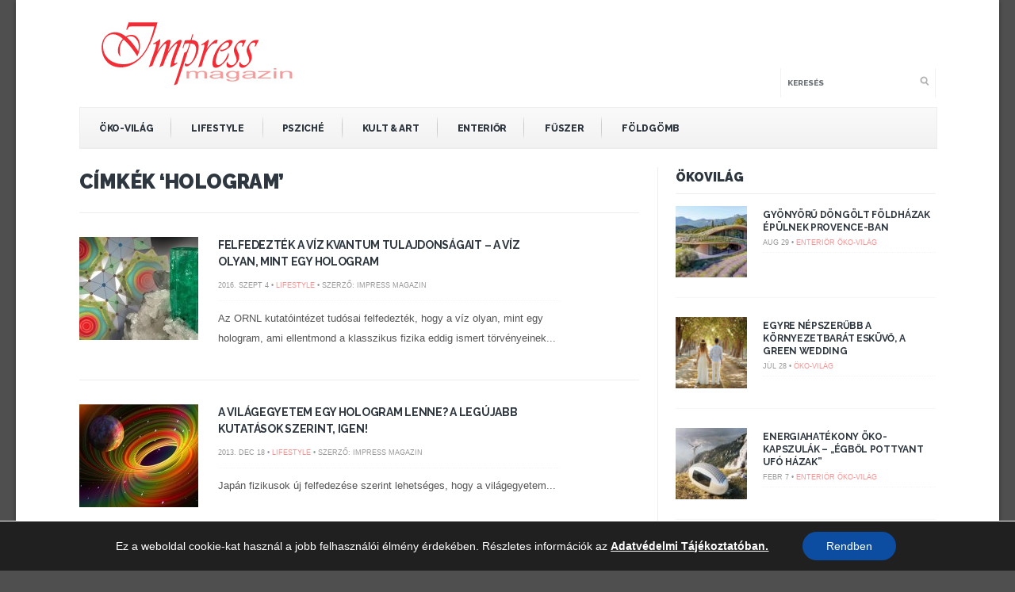

--- FILE ---
content_type: text/html; charset=UTF-8
request_url: https://impressmagazin.hu/cimke/hologram/
body_size: 14098
content:
<!DOCTYPE html>
<!--[if IE 6]>
<html id="ie6" lang="hu">
<![endif]-->
<!--[if IE 7]>
<html id="ie7" lang="hu">
<![endif]-->
<!--[if IE 8]>
<html id="ie8" lang="hu">
<![endif]-->
<!--[if !(IE 6) | !(IE 7) | !(IE 8)  ]><!-->
<html lang="hu">
<!--<![endif]-->
<head>
<meta charset="utf-8" />
<title>hologram Archívum - Impress Magazin</title>

<!-- Set the viewport width to device width for mobile -->


<meta name="viewport" content="width=device-width, initial-scale=1, maximum-scale=1" />



<link href='//fonts.googleapis.com/css?family=Abril+Fatface|Source+Sans+Pro:400,900,700|Roboto:900|BenchNine:700|Karla:700|Armata|Raleway:200:300:400:600,700,800,900|Stint+Ultra+Condensed|Merriweather|Arbutus+Slab|Open+Sans+Condensed:700|Archivo+Black|Carrois+Gothic|Patua+One|Questrial|Marvel:400,700|Gudea:400,700,400italic|Bitter:400,700,400italic|Passion+One:400,700|Jockey+One|Quicksand:400,300,700|Terminal+Dosis:400,800,300,600|Sansita+One|Changa+One|Paytone+One|Dorsa|Rochester|Bigshot+One|Open+Sans:300:400:600:700:800|Merienda+One|Six+Caps|Bevan|Oswald:700|Vidaloka|Droid+Sans|Josefin+Sans|Dancing+Script:400,700|Abel|Rokkitt|Droid+Serif' rel='stylesheet' type='text/css'/>
<meta name='robots' content='index, follow, max-image-preview:large, max-snippet:-1, max-video-preview:-1' />

	<!-- This site is optimized with the Yoast SEO plugin v19.13 - https://yoast.com/wordpress/plugins/seo/ -->
	<link rel="canonical" href="https://impressmagazin.hu/cimke/hologram/" />
	<meta property="og:locale" content="hu_HU" />
	<meta property="og:type" content="article" />
	<meta property="og:title" content="hologram Archívum - Impress Magazin" />
	<meta property="og:url" content="https://impressmagazin.hu/cimke/hologram/" />
	<meta property="og:site_name" content="Impress Magazin" />
	<script type="application/ld+json" class="yoast-schema-graph">{"@context":"https://schema.org","@graph":[{"@type":"CollectionPage","@id":"https://impressmagazin.hu/cimke/hologram/","url":"https://impressmagazin.hu/cimke/hologram/","name":"hologram Archívum - Impress Magazin","isPartOf":{"@id":"https://impressmagazin.hu/#website"},"primaryImageOfPage":{"@id":"https://impressmagazin.hu/cimke/hologram/#primaryimage"},"image":{"@id":"https://impressmagazin.hu/cimke/hologram/#primaryimage"},"thumbnailUrl":"https://impressmagazin.hu/wp-content/uploads/2016/08/0012water.jpg","breadcrumb":{"@id":"https://impressmagazin.hu/cimke/hologram/#breadcrumb"},"inLanguage":"hu"},{"@type":"ImageObject","inLanguage":"hu","@id":"https://impressmagazin.hu/cimke/hologram/#primaryimage","url":"https://impressmagazin.hu/wp-content/uploads/2016/08/0012water.jpg","contentUrl":"https://impressmagazin.hu/wp-content/uploads/2016/08/0012water.jpg","width":600,"height":500},{"@type":"BreadcrumbList","@id":"https://impressmagazin.hu/cimke/hologram/#breadcrumb","itemListElement":[{"@type":"ListItem","position":1,"name":"Kezdőlap","item":"https://impressmagazin.hu/"},{"@type":"ListItem","position":2,"name":"hologram"}]},{"@type":"WebSite","@id":"https://impressmagazin.hu/#website","url":"https://impressmagazin.hu/","name":"Impress Magazin","description":"","potentialAction":[{"@type":"SearchAction","target":{"@type":"EntryPoint","urlTemplate":"https://impressmagazin.hu/?s={search_term_string}"},"query-input":"required name=search_term_string"}],"inLanguage":"hu"}]}</script>
	<!-- / Yoast SEO plugin. -->


<link rel='dns-prefetch' href='//s.w.org' />
<link rel="alternate" type="application/rss+xml" title="Impress Magazin &raquo; hírcsatorna" href="https://impressmagazin.hu/feed/" />
<link rel="alternate" type="application/rss+xml" title="Impress Magazin &raquo; hozzászólás hírcsatorna" href="https://impressmagazin.hu/comments/feed/" />
<link rel="alternate" type="application/rss+xml" title="Impress Magazin &raquo; hologram címke hírcsatorna" href="https://impressmagazin.hu/cimke/hologram/feed/" />
<script type="text/javascript">
window._wpemojiSettings = {"baseUrl":"https:\/\/s.w.org\/images\/core\/emoji\/13.1.0\/72x72\/","ext":".png","svgUrl":"https:\/\/s.w.org\/images\/core\/emoji\/13.1.0\/svg\/","svgExt":".svg","source":{"concatemoji":"https:\/\/impressmagazin.hu\/wp-includes\/js\/wp-emoji-release.min.js?ver=5.9.12"}};
/*! This file is auto-generated */
!function(e,a,t){var n,r,o,i=a.createElement("canvas"),p=i.getContext&&i.getContext("2d");function s(e,t){var a=String.fromCharCode;p.clearRect(0,0,i.width,i.height),p.fillText(a.apply(this,e),0,0);e=i.toDataURL();return p.clearRect(0,0,i.width,i.height),p.fillText(a.apply(this,t),0,0),e===i.toDataURL()}function c(e){var t=a.createElement("script");t.src=e,t.defer=t.type="text/javascript",a.getElementsByTagName("head")[0].appendChild(t)}for(o=Array("flag","emoji"),t.supports={everything:!0,everythingExceptFlag:!0},r=0;r<o.length;r++)t.supports[o[r]]=function(e){if(!p||!p.fillText)return!1;switch(p.textBaseline="top",p.font="600 32px Arial",e){case"flag":return s([127987,65039,8205,9895,65039],[127987,65039,8203,9895,65039])?!1:!s([55356,56826,55356,56819],[55356,56826,8203,55356,56819])&&!s([55356,57332,56128,56423,56128,56418,56128,56421,56128,56430,56128,56423,56128,56447],[55356,57332,8203,56128,56423,8203,56128,56418,8203,56128,56421,8203,56128,56430,8203,56128,56423,8203,56128,56447]);case"emoji":return!s([10084,65039,8205,55357,56613],[10084,65039,8203,55357,56613])}return!1}(o[r]),t.supports.everything=t.supports.everything&&t.supports[o[r]],"flag"!==o[r]&&(t.supports.everythingExceptFlag=t.supports.everythingExceptFlag&&t.supports[o[r]]);t.supports.everythingExceptFlag=t.supports.everythingExceptFlag&&!t.supports.flag,t.DOMReady=!1,t.readyCallback=function(){t.DOMReady=!0},t.supports.everything||(n=function(){t.readyCallback()},a.addEventListener?(a.addEventListener("DOMContentLoaded",n,!1),e.addEventListener("load",n,!1)):(e.attachEvent("onload",n),a.attachEvent("onreadystatechange",function(){"complete"===a.readyState&&t.readyCallback()})),(n=t.source||{}).concatemoji?c(n.concatemoji):n.wpemoji&&n.twemoji&&(c(n.twemoji),c(n.wpemoji)))}(window,document,window._wpemojiSettings);
</script>
<style type="text/css">
img.wp-smiley,
img.emoji {
	display: inline !important;
	border: none !important;
	box-shadow: none !important;
	height: 1em !important;
	width: 1em !important;
	margin: 0 0.07em !important;
	vertical-align: -0.1em !important;
	background: none !important;
	padding: 0 !important;
}
</style>
	<link rel='stylesheet' id='style-css'  href='https://impressmagazin.hu/wp-content/themes/bolid/style.css?ver=5.9.12' type='text/css' media='all' />
<link rel='stylesheet' id='prettyPhoto-css'  href='https://impressmagazin.hu/wp-content/themes/bolid/styles/prettyPhoto.css?ver=5.9.12' type='text/css' media='all' />
<link rel='stylesheet' id='font-awesome.min-css'  href='https://impressmagazin.hu/wp-content/themes/bolid/styles/font-awesome.min.css?ver=5.9.12' type='text/css' media='all' />
<link rel='stylesheet' id='font-awesome-ie7-css'  href='https://impressmagazin.hu/wp-content/themes/bolid/styles/font-awesome-ie7.css?ver=5.9.12' type='text/css' media='all' />
<link rel='stylesheet' id='mobile.start-css'  href='https://impressmagazin.hu/wp-content/themes/bolid/styles/mobile.start.css?ver=5.9.12' type='text/css' media='all' />
<link rel='stylesheet' id='mobile-css'  href='https://impressmagazin.hu/wp-content/themes/bolid/styles/mobile.css?ver=5.9.12' type='text/css' media='all' />
<link rel='stylesheet' id='wp-block-library-css'  href='https://impressmagazin.hu/wp-includes/css/dist/block-library/style.min.css?ver=5.9.12' type='text/css' media='all' />
<style id='global-styles-inline-css' type='text/css'>
body{--wp--preset--color--black: #000000;--wp--preset--color--cyan-bluish-gray: #abb8c3;--wp--preset--color--white: #ffffff;--wp--preset--color--pale-pink: #f78da7;--wp--preset--color--vivid-red: #cf2e2e;--wp--preset--color--luminous-vivid-orange: #ff6900;--wp--preset--color--luminous-vivid-amber: #fcb900;--wp--preset--color--light-green-cyan: #7bdcb5;--wp--preset--color--vivid-green-cyan: #00d084;--wp--preset--color--pale-cyan-blue: #8ed1fc;--wp--preset--color--vivid-cyan-blue: #0693e3;--wp--preset--color--vivid-purple: #9b51e0;--wp--preset--gradient--vivid-cyan-blue-to-vivid-purple: linear-gradient(135deg,rgba(6,147,227,1) 0%,rgb(155,81,224) 100%);--wp--preset--gradient--light-green-cyan-to-vivid-green-cyan: linear-gradient(135deg,rgb(122,220,180) 0%,rgb(0,208,130) 100%);--wp--preset--gradient--luminous-vivid-amber-to-luminous-vivid-orange: linear-gradient(135deg,rgba(252,185,0,1) 0%,rgba(255,105,0,1) 100%);--wp--preset--gradient--luminous-vivid-orange-to-vivid-red: linear-gradient(135deg,rgba(255,105,0,1) 0%,rgb(207,46,46) 100%);--wp--preset--gradient--very-light-gray-to-cyan-bluish-gray: linear-gradient(135deg,rgb(238,238,238) 0%,rgb(169,184,195) 100%);--wp--preset--gradient--cool-to-warm-spectrum: linear-gradient(135deg,rgb(74,234,220) 0%,rgb(151,120,209) 20%,rgb(207,42,186) 40%,rgb(238,44,130) 60%,rgb(251,105,98) 80%,rgb(254,248,76) 100%);--wp--preset--gradient--blush-light-purple: linear-gradient(135deg,rgb(255,206,236) 0%,rgb(152,150,240) 100%);--wp--preset--gradient--blush-bordeaux: linear-gradient(135deg,rgb(254,205,165) 0%,rgb(254,45,45) 50%,rgb(107,0,62) 100%);--wp--preset--gradient--luminous-dusk: linear-gradient(135deg,rgb(255,203,112) 0%,rgb(199,81,192) 50%,rgb(65,88,208) 100%);--wp--preset--gradient--pale-ocean: linear-gradient(135deg,rgb(255,245,203) 0%,rgb(182,227,212) 50%,rgb(51,167,181) 100%);--wp--preset--gradient--electric-grass: linear-gradient(135deg,rgb(202,248,128) 0%,rgb(113,206,126) 100%);--wp--preset--gradient--midnight: linear-gradient(135deg,rgb(2,3,129) 0%,rgb(40,116,252) 100%);--wp--preset--duotone--dark-grayscale: url('#wp-duotone-dark-grayscale');--wp--preset--duotone--grayscale: url('#wp-duotone-grayscale');--wp--preset--duotone--purple-yellow: url('#wp-duotone-purple-yellow');--wp--preset--duotone--blue-red: url('#wp-duotone-blue-red');--wp--preset--duotone--midnight: url('#wp-duotone-midnight');--wp--preset--duotone--magenta-yellow: url('#wp-duotone-magenta-yellow');--wp--preset--duotone--purple-green: url('#wp-duotone-purple-green');--wp--preset--duotone--blue-orange: url('#wp-duotone-blue-orange');--wp--preset--font-size--small: 13px;--wp--preset--font-size--medium: 20px;--wp--preset--font-size--large: 36px;--wp--preset--font-size--x-large: 42px;}.has-black-color{color: var(--wp--preset--color--black) !important;}.has-cyan-bluish-gray-color{color: var(--wp--preset--color--cyan-bluish-gray) !important;}.has-white-color{color: var(--wp--preset--color--white) !important;}.has-pale-pink-color{color: var(--wp--preset--color--pale-pink) !important;}.has-vivid-red-color{color: var(--wp--preset--color--vivid-red) !important;}.has-luminous-vivid-orange-color{color: var(--wp--preset--color--luminous-vivid-orange) !important;}.has-luminous-vivid-amber-color{color: var(--wp--preset--color--luminous-vivid-amber) !important;}.has-light-green-cyan-color{color: var(--wp--preset--color--light-green-cyan) !important;}.has-vivid-green-cyan-color{color: var(--wp--preset--color--vivid-green-cyan) !important;}.has-pale-cyan-blue-color{color: var(--wp--preset--color--pale-cyan-blue) !important;}.has-vivid-cyan-blue-color{color: var(--wp--preset--color--vivid-cyan-blue) !important;}.has-vivid-purple-color{color: var(--wp--preset--color--vivid-purple) !important;}.has-black-background-color{background-color: var(--wp--preset--color--black) !important;}.has-cyan-bluish-gray-background-color{background-color: var(--wp--preset--color--cyan-bluish-gray) !important;}.has-white-background-color{background-color: var(--wp--preset--color--white) !important;}.has-pale-pink-background-color{background-color: var(--wp--preset--color--pale-pink) !important;}.has-vivid-red-background-color{background-color: var(--wp--preset--color--vivid-red) !important;}.has-luminous-vivid-orange-background-color{background-color: var(--wp--preset--color--luminous-vivid-orange) !important;}.has-luminous-vivid-amber-background-color{background-color: var(--wp--preset--color--luminous-vivid-amber) !important;}.has-light-green-cyan-background-color{background-color: var(--wp--preset--color--light-green-cyan) !important;}.has-vivid-green-cyan-background-color{background-color: var(--wp--preset--color--vivid-green-cyan) !important;}.has-pale-cyan-blue-background-color{background-color: var(--wp--preset--color--pale-cyan-blue) !important;}.has-vivid-cyan-blue-background-color{background-color: var(--wp--preset--color--vivid-cyan-blue) !important;}.has-vivid-purple-background-color{background-color: var(--wp--preset--color--vivid-purple) !important;}.has-black-border-color{border-color: var(--wp--preset--color--black) !important;}.has-cyan-bluish-gray-border-color{border-color: var(--wp--preset--color--cyan-bluish-gray) !important;}.has-white-border-color{border-color: var(--wp--preset--color--white) !important;}.has-pale-pink-border-color{border-color: var(--wp--preset--color--pale-pink) !important;}.has-vivid-red-border-color{border-color: var(--wp--preset--color--vivid-red) !important;}.has-luminous-vivid-orange-border-color{border-color: var(--wp--preset--color--luminous-vivid-orange) !important;}.has-luminous-vivid-amber-border-color{border-color: var(--wp--preset--color--luminous-vivid-amber) !important;}.has-light-green-cyan-border-color{border-color: var(--wp--preset--color--light-green-cyan) !important;}.has-vivid-green-cyan-border-color{border-color: var(--wp--preset--color--vivid-green-cyan) !important;}.has-pale-cyan-blue-border-color{border-color: var(--wp--preset--color--pale-cyan-blue) !important;}.has-vivid-cyan-blue-border-color{border-color: var(--wp--preset--color--vivid-cyan-blue) !important;}.has-vivid-purple-border-color{border-color: var(--wp--preset--color--vivid-purple) !important;}.has-vivid-cyan-blue-to-vivid-purple-gradient-background{background: var(--wp--preset--gradient--vivid-cyan-blue-to-vivid-purple) !important;}.has-light-green-cyan-to-vivid-green-cyan-gradient-background{background: var(--wp--preset--gradient--light-green-cyan-to-vivid-green-cyan) !important;}.has-luminous-vivid-amber-to-luminous-vivid-orange-gradient-background{background: var(--wp--preset--gradient--luminous-vivid-amber-to-luminous-vivid-orange) !important;}.has-luminous-vivid-orange-to-vivid-red-gradient-background{background: var(--wp--preset--gradient--luminous-vivid-orange-to-vivid-red) !important;}.has-very-light-gray-to-cyan-bluish-gray-gradient-background{background: var(--wp--preset--gradient--very-light-gray-to-cyan-bluish-gray) !important;}.has-cool-to-warm-spectrum-gradient-background{background: var(--wp--preset--gradient--cool-to-warm-spectrum) !important;}.has-blush-light-purple-gradient-background{background: var(--wp--preset--gradient--blush-light-purple) !important;}.has-blush-bordeaux-gradient-background{background: var(--wp--preset--gradient--blush-bordeaux) !important;}.has-luminous-dusk-gradient-background{background: var(--wp--preset--gradient--luminous-dusk) !important;}.has-pale-ocean-gradient-background{background: var(--wp--preset--gradient--pale-ocean) !important;}.has-electric-grass-gradient-background{background: var(--wp--preset--gradient--electric-grass) !important;}.has-midnight-gradient-background{background: var(--wp--preset--gradient--midnight) !important;}.has-small-font-size{font-size: var(--wp--preset--font-size--small) !important;}.has-medium-font-size{font-size: var(--wp--preset--font-size--medium) !important;}.has-large-font-size{font-size: var(--wp--preset--font-size--large) !important;}.has-x-large-font-size{font-size: var(--wp--preset--font-size--x-large) !important;}
</style>
<link rel='stylesheet' id='moove_gdpr_frontend-css'  href='https://impressmagazin.hu/wp-content/plugins/gdpr-cookie-compliance/dist/styles/gdpr-main-nf.css?ver=5.0.9' type='text/css' media='all' />
<style id='moove_gdpr_frontend-inline-css' type='text/css'>
				#moove_gdpr_cookie_modal .moove-gdpr-modal-content .moove-gdpr-tab-main h3.tab-title, 
				#moove_gdpr_cookie_modal .moove-gdpr-modal-content .moove-gdpr-tab-main span.tab-title,
				#moove_gdpr_cookie_modal .moove-gdpr-modal-content .moove-gdpr-modal-left-content #moove-gdpr-menu li a, 
				#moove_gdpr_cookie_modal .moove-gdpr-modal-content .moove-gdpr-modal-left-content #moove-gdpr-menu li button,
				#moove_gdpr_cookie_modal .moove-gdpr-modal-content .moove-gdpr-modal-left-content .moove-gdpr-branding-cnt a,
				#moove_gdpr_cookie_modal .moove-gdpr-modal-content .moove-gdpr-modal-footer-content .moove-gdpr-button-holder a.mgbutton, 
				#moove_gdpr_cookie_modal .moove-gdpr-modal-content .moove-gdpr-modal-footer-content .moove-gdpr-button-holder button.mgbutton,
				#moove_gdpr_cookie_modal .cookie-switch .cookie-slider:after, 
				#moove_gdpr_cookie_modal .cookie-switch .slider:after, 
				#moove_gdpr_cookie_modal .switch .cookie-slider:after, 
				#moove_gdpr_cookie_modal .switch .slider:after,
				#moove_gdpr_cookie_info_bar .moove-gdpr-info-bar-container .moove-gdpr-info-bar-content p, 
				#moove_gdpr_cookie_info_bar .moove-gdpr-info-bar-container .moove-gdpr-info-bar-content p a,
				#moove_gdpr_cookie_info_bar .moove-gdpr-info-bar-container .moove-gdpr-info-bar-content a.mgbutton, 
				#moove_gdpr_cookie_info_bar .moove-gdpr-info-bar-container .moove-gdpr-info-bar-content button.mgbutton,
				#moove_gdpr_cookie_modal .moove-gdpr-modal-content .moove-gdpr-tab-main .moove-gdpr-tab-main-content h1, 
				#moove_gdpr_cookie_modal .moove-gdpr-modal-content .moove-gdpr-tab-main .moove-gdpr-tab-main-content h2, 
				#moove_gdpr_cookie_modal .moove-gdpr-modal-content .moove-gdpr-tab-main .moove-gdpr-tab-main-content h3, 
				#moove_gdpr_cookie_modal .moove-gdpr-modal-content .moove-gdpr-tab-main .moove-gdpr-tab-main-content h4, 
				#moove_gdpr_cookie_modal .moove-gdpr-modal-content .moove-gdpr-tab-main .moove-gdpr-tab-main-content h5, 
				#moove_gdpr_cookie_modal .moove-gdpr-modal-content .moove-gdpr-tab-main .moove-gdpr-tab-main-content h6,
				#moove_gdpr_cookie_modal .moove-gdpr-modal-content.moove_gdpr_modal_theme_v2 .moove-gdpr-modal-title .tab-title,
				#moove_gdpr_cookie_modal .moove-gdpr-modal-content.moove_gdpr_modal_theme_v2 .moove-gdpr-tab-main h3.tab-title, 
				#moove_gdpr_cookie_modal .moove-gdpr-modal-content.moove_gdpr_modal_theme_v2 .moove-gdpr-tab-main span.tab-title,
				#moove_gdpr_cookie_modal .moove-gdpr-modal-content.moove_gdpr_modal_theme_v2 .moove-gdpr-branding-cnt a {
					font-weight: inherit				}
			#moove_gdpr_cookie_modal,#moove_gdpr_cookie_info_bar,.gdpr_cookie_settings_shortcode_content{font-family:inherit}#moove_gdpr_save_popup_settings_button{background-color:#373737;color:#fff}#moove_gdpr_save_popup_settings_button:hover{background-color:#000}#moove_gdpr_cookie_info_bar .moove-gdpr-info-bar-container .moove-gdpr-info-bar-content a.mgbutton,#moove_gdpr_cookie_info_bar .moove-gdpr-info-bar-container .moove-gdpr-info-bar-content button.mgbutton{background-color:#0c4da2}#moove_gdpr_cookie_modal .moove-gdpr-modal-content .moove-gdpr-modal-footer-content .moove-gdpr-button-holder a.mgbutton,#moove_gdpr_cookie_modal .moove-gdpr-modal-content .moove-gdpr-modal-footer-content .moove-gdpr-button-holder button.mgbutton,.gdpr_cookie_settings_shortcode_content .gdpr-shr-button.button-green{background-color:#0c4da2;border-color:#0c4da2}#moove_gdpr_cookie_modal .moove-gdpr-modal-content .moove-gdpr-modal-footer-content .moove-gdpr-button-holder a.mgbutton:hover,#moove_gdpr_cookie_modal .moove-gdpr-modal-content .moove-gdpr-modal-footer-content .moove-gdpr-button-holder button.mgbutton:hover,.gdpr_cookie_settings_shortcode_content .gdpr-shr-button.button-green:hover{background-color:#fff;color:#0c4da2}#moove_gdpr_cookie_modal .moove-gdpr-modal-content .moove-gdpr-modal-close i,#moove_gdpr_cookie_modal .moove-gdpr-modal-content .moove-gdpr-modal-close span.gdpr-icon{background-color:#0c4da2;border:1px solid #0c4da2}#moove_gdpr_cookie_info_bar span.moove-gdpr-infobar-allow-all.focus-g,#moove_gdpr_cookie_info_bar span.moove-gdpr-infobar-allow-all:focus,#moove_gdpr_cookie_info_bar button.moove-gdpr-infobar-allow-all.focus-g,#moove_gdpr_cookie_info_bar button.moove-gdpr-infobar-allow-all:focus,#moove_gdpr_cookie_info_bar span.moove-gdpr-infobar-reject-btn.focus-g,#moove_gdpr_cookie_info_bar span.moove-gdpr-infobar-reject-btn:focus,#moove_gdpr_cookie_info_bar button.moove-gdpr-infobar-reject-btn.focus-g,#moove_gdpr_cookie_info_bar button.moove-gdpr-infobar-reject-btn:focus,#moove_gdpr_cookie_info_bar span.change-settings-button.focus-g,#moove_gdpr_cookie_info_bar span.change-settings-button:focus,#moove_gdpr_cookie_info_bar button.change-settings-button.focus-g,#moove_gdpr_cookie_info_bar button.change-settings-button:focus{-webkit-box-shadow:0 0 1px 3px #0c4da2;-moz-box-shadow:0 0 1px 3px #0c4da2;box-shadow:0 0 1px 3px #0c4da2}#moove_gdpr_cookie_modal .moove-gdpr-modal-content .moove-gdpr-modal-close i:hover,#moove_gdpr_cookie_modal .moove-gdpr-modal-content .moove-gdpr-modal-close span.gdpr-icon:hover,#moove_gdpr_cookie_info_bar span[data-href]>u.change-settings-button{color:#0c4da2}#moove_gdpr_cookie_modal .moove-gdpr-modal-content .moove-gdpr-modal-left-content #moove-gdpr-menu li.menu-item-selected a span.gdpr-icon,#moove_gdpr_cookie_modal .moove-gdpr-modal-content .moove-gdpr-modal-left-content #moove-gdpr-menu li.menu-item-selected button span.gdpr-icon{color:inherit}#moove_gdpr_cookie_modal .moove-gdpr-modal-content .moove-gdpr-modal-left-content #moove-gdpr-menu li a span.gdpr-icon,#moove_gdpr_cookie_modal .moove-gdpr-modal-content .moove-gdpr-modal-left-content #moove-gdpr-menu li button span.gdpr-icon{color:inherit}#moove_gdpr_cookie_modal .gdpr-acc-link{line-height:0;font-size:0;color:transparent;position:absolute}#moove_gdpr_cookie_modal .moove-gdpr-modal-content .moove-gdpr-modal-close:hover i,#moove_gdpr_cookie_modal .moove-gdpr-modal-content .moove-gdpr-modal-left-content #moove-gdpr-menu li a,#moove_gdpr_cookie_modal .moove-gdpr-modal-content .moove-gdpr-modal-left-content #moove-gdpr-menu li button,#moove_gdpr_cookie_modal .moove-gdpr-modal-content .moove-gdpr-modal-left-content #moove-gdpr-menu li button i,#moove_gdpr_cookie_modal .moove-gdpr-modal-content .moove-gdpr-modal-left-content #moove-gdpr-menu li a i,#moove_gdpr_cookie_modal .moove-gdpr-modal-content .moove-gdpr-tab-main .moove-gdpr-tab-main-content a:hover,#moove_gdpr_cookie_info_bar.moove-gdpr-dark-scheme .moove-gdpr-info-bar-container .moove-gdpr-info-bar-content a.mgbutton:hover,#moove_gdpr_cookie_info_bar.moove-gdpr-dark-scheme .moove-gdpr-info-bar-container .moove-gdpr-info-bar-content button.mgbutton:hover,#moove_gdpr_cookie_info_bar.moove-gdpr-dark-scheme .moove-gdpr-info-bar-container .moove-gdpr-info-bar-content a:hover,#moove_gdpr_cookie_info_bar.moove-gdpr-dark-scheme .moove-gdpr-info-bar-container .moove-gdpr-info-bar-content button:hover,#moove_gdpr_cookie_info_bar.moove-gdpr-dark-scheme .moove-gdpr-info-bar-container .moove-gdpr-info-bar-content span.change-settings-button:hover,#moove_gdpr_cookie_info_bar.moove-gdpr-dark-scheme .moove-gdpr-info-bar-container .moove-gdpr-info-bar-content button.change-settings-button:hover,#moove_gdpr_cookie_info_bar.moove-gdpr-dark-scheme .moove-gdpr-info-bar-container .moove-gdpr-info-bar-content u.change-settings-button:hover,#moove_gdpr_cookie_info_bar span[data-href]>u.change-settings-button,#moove_gdpr_cookie_info_bar.moove-gdpr-dark-scheme .moove-gdpr-info-bar-container .moove-gdpr-info-bar-content a.mgbutton.focus-g,#moove_gdpr_cookie_info_bar.moove-gdpr-dark-scheme .moove-gdpr-info-bar-container .moove-gdpr-info-bar-content button.mgbutton.focus-g,#moove_gdpr_cookie_info_bar.moove-gdpr-dark-scheme .moove-gdpr-info-bar-container .moove-gdpr-info-bar-content a.focus-g,#moove_gdpr_cookie_info_bar.moove-gdpr-dark-scheme .moove-gdpr-info-bar-container .moove-gdpr-info-bar-content button.focus-g,#moove_gdpr_cookie_info_bar.moove-gdpr-dark-scheme .moove-gdpr-info-bar-container .moove-gdpr-info-bar-content a.mgbutton:focus,#moove_gdpr_cookie_info_bar.moove-gdpr-dark-scheme .moove-gdpr-info-bar-container .moove-gdpr-info-bar-content button.mgbutton:focus,#moove_gdpr_cookie_info_bar.moove-gdpr-dark-scheme .moove-gdpr-info-bar-container .moove-gdpr-info-bar-content a:focus,#moove_gdpr_cookie_info_bar.moove-gdpr-dark-scheme .moove-gdpr-info-bar-container .moove-gdpr-info-bar-content button:focus,#moove_gdpr_cookie_info_bar.moove-gdpr-dark-scheme .moove-gdpr-info-bar-container .moove-gdpr-info-bar-content span.change-settings-button.focus-g,span.change-settings-button:focus,button.change-settings-button.focus-g,button.change-settings-button:focus,#moove_gdpr_cookie_info_bar.moove-gdpr-dark-scheme .moove-gdpr-info-bar-container .moove-gdpr-info-bar-content u.change-settings-button.focus-g,#moove_gdpr_cookie_info_bar.moove-gdpr-dark-scheme .moove-gdpr-info-bar-container .moove-gdpr-info-bar-content u.change-settings-button:focus{color:#0c4da2}#moove_gdpr_cookie_modal .moove-gdpr-branding.focus-g span,#moove_gdpr_cookie_modal .moove-gdpr-modal-content .moove-gdpr-tab-main a.focus-g,#moove_gdpr_cookie_modal .moove-gdpr-modal-content .moove-gdpr-tab-main .gdpr-cd-details-toggle.focus-g{color:#0c4da2}#moove_gdpr_cookie_modal.gdpr_lightbox-hide{display:none}
</style>
<script type='text/javascript' src='https://impressmagazin.hu/wp-includes/js/jquery/jquery.min.js?ver=3.6.0' id='jquery-core-js'></script>
<script type='text/javascript' src='https://impressmagazin.hu/wp-includes/js/jquery/jquery-migrate.min.js?ver=3.3.2' id='jquery-migrate-js'></script>
<link rel="https://api.w.org/" href="https://impressmagazin.hu/wp-json/" /><link rel="alternate" type="application/json" href="https://impressmagazin.hu/wp-json/wp/v2/tags/603" /><link rel="EditURI" type="application/rsd+xml" title="RSD" href="https://impressmagazin.hu/xmlrpc.php?rsd" />
<link rel="wlwmanifest" type="application/wlwmanifest+xml" href="https://impressmagazin.hu/wp-includes/wlwmanifest.xml" /> 
<meta name="generator" content="WordPress 5.9.12" />
<style type="text/css">
    #sec-navigation, #top-nav  {
        display: none;
    }
    img#logo{
    margin:26px 0;
    overflow:hidden;
    float:left;
    }
    .slidercol {
     min-height: 660px
    }
    .slidercol-cat{
     float:left;
     width:68.5%;
     overflow:hidden;
     padding:0;
     margin:0 1.5% 20px 0;
     min-height: 580px
    }
    .social_buttons_row {
     float: left;

    }

    .social_buttons_row .fbshare {
        float: left;
        padding-left: 10px;
    }
    .social_buttons_row .fblike  {

        padding-left: 10px;
        float: left;
    }
     .social_buttons_row .gplus  {
        padding-top: 11px;
        padding-left: 10px;
        float: left;
    }
	.social_buttons_row .pinit {
		display:block;float: left;margin-top: 10px;margin-left: -20px;
	}
	.social_buttons_row .twitter {
		display:block;float: left;margin-top: 10px;margin-left: 10px;
	}
    .social_buttons_row .social_like_cont  {
            padding-top: 6px;
            float:left;
            font-weight: bold;
    }
    .widgetcol_big {
     /* height: 400px; */
     /* overflow: hidden; */
    }

    h1.post{
        margin:5px 0 10px 0;
        padding:0;
        letter-spacing:-0.04em;
        text-transform: none;
        -moz-transition: all 0.2s ease-in;
        -webkit-transition: all 0.2s ease-in;
        -o-transition: all 0.2s ease-in;
        transition: all 0.2s ease-in;
        -ms-transition: all 0.2s ease-in;
        font: 900 28px/1.2em "Raleway",sans-serif;
    }
   .newsletter  {
	 /* border: 1px solid #e4e4e4; */
	 padding: 0px 0px;
   }
   input.newsletter-firstname,
   input.newsletter-email,
   input.newsletter-submit   {
	padding-top: 0!important;
	padding-bottom: 0!important;

   }
   input:required {
	border:0 none;
   }
   </style><!-- Vergo Shortcodes CSS -->
<link href="https://impressmagazin.hu/wp-content/themes/bolid/functions/css/shortcodes.css" rel="stylesheet" type="text/css" />

<!-- Vergo Styling -->
<style type="text/css">
.flexslider a.flex-prev,.flexslider a.flex-next,.nav>li>ul,.container {background-color:#ffffff}
ul#serinfo-nav{border-color:#ffffff !important}
.body2,.header_scroll,.headbg,.header_noslide,#footer,.services h3 i,#portfolio-list>li>span,#content>span,li.main h3
		{background-color:#4f4f4f}
#nav li a,.nav>li>a,h2.widget
		{border-color:#4f4f4f}
#serinfo,#serinfo-nav li.current,#navigation{background-color:#f9f9f9}
#sidebar p input[type=submit],span.ribbon,a#triggernav,a#triggernav-sec,a.fromhome,.imgwrap,a.mainbutton,a.itembutton,.page-numbers.current,a.comment-reply-link,#submit,#comments .navigation a,.tagssingle a,.contact-form .submit,.intro,li.main h2,.plan-bottom a,.scrollTo_top a,.gallery-item, submit{background-color:#F34747}
a.moreposts,.meta span,.meta a{color:#F34747 !important}
body{background-color:#4f4f4f}
h2.widget{border-color:#4f4f4f !important}
.body1 a, a:link, a:visited{color:#2E373F}
span>a.moreposts{color:#2E373F !important}
a:hover,.body1 a:hover,#serinfo a:hover,.nav>li.sfHover>a,.nav>li.current-menu-item>a,#serinfo-nav li.current a,#sec-nav>li.current-menu-item>a{color:#F34747  !important}
.nav>li>a:hover,.nav>li.current-menu-ancestor>a,.nav>li.current-menu-item>a,.nav>li.sfHover>a,.nav>li.current-menu-item>a{border-bottom-color:#F34747 !important}
.body2 a,a.body2 {color:#fff}

		.body2 a:hover,p.body2 a:hover{color:#F34747!important}
.archivepost li,#comments,#header,#sec-navigation,#core_bg,.seccol li,.teaser,.meta,.etabs,.tab,.widgetflexslider,.widgetcol,.widgetcol_small,#sec-nav>li>a,ul#serinfo,#serinfo-nav li.current,#hometab,#navigation,.nav>li>a,#sidebar h2,.ad300,.searchformhead input.s,.searchform input.s,.nav>li>ul,#main-nav>li,.nav li ul li a,.pagination,input, textarea,input checkbox,input radio,select, file{border-color:#ededed  !important}
body,#sec-nav,input, textarea,input checkbox,input radio,select, file,h3.sd-title {font:400 14px/2.2em Arial, sans-serif;color:#545454}
h2.ads{color:#545454}
.body2 {font:400 11px/2.2em Arial, sans-serif;color:#fff}
.body2 h2,.body2 h3,.tickerwrap>span {color:#fff !important}
.intro h1,.intro h1 a,a.itembutton,a.mainbutton,.page-numbers.current{color:}
h1 {font:900 25px/1.5em "Raleway", sans-serif;color:#2E373F}#block ul li h2 {font-family:"Raleway", sans-serif}h2 {font:900 16px/1.2em "Raleway", sans-serif;color:#3d3d3d}h2.widget>a {color:#3d3d3d}h2.post {font:900 28px/1.2em "Raleway", sans-serif;color:#3d3d3d}#sidebar h2 {color:#3d3d3d}h3,h3#reply-title,#respond h3 {font:600 20px/1.5em "Raleway", sans-serif;color:#222222 !important}h4 {font:400 14px/1.5em "Open Sans", sans-serif;color:#222222}h5 {font:400 14px/1.5em "Raleway", sans-serif;color:#222222}h6 {font:400 14px/1.5em "Raleway", sans-serif;color:#222222}
#nav li a,.nav>li>a,ul#serinfo-nav li a,#sec-nav>li>a,.searchformhead>input.s,.tickerwrap>span {font:800 12px/1.7em "Raleway", sans-serif;color:#2E373F}.tab-post small a,.taggs a {color:#545454}
</style>
<link rel="icon" href="https://impressmagazin.hu/wp-content/uploads/2019/04/cropped-impress-favicon-32x32.png" sizes="32x32" />
<link rel="icon" href="https://impressmagazin.hu/wp-content/uploads/2019/04/cropped-impress-favicon-192x192.png" sizes="192x192" />
<link rel="apple-touch-icon" href="https://impressmagazin.hu/wp-content/uploads/2019/04/cropped-impress-favicon-180x180.png" />
<meta name="msapplication-TileImage" content="https://impressmagazin.hu/wp-content/uploads/2019/04/cropped-impress-favicon-270x270.png" />
		<style type="text/css" id="wp-custom-css">
			.entry p {
	font-size: 15px;
}
 
.content_link {
	color: #3366ff!important;
}
.ribbon{
	display: none;
}

		</style>
		</head>

     
<body class="archive tag tag-hologram tag-603">


<div class="container  container_shadow upper"> 


<div id="top-nav" class="body2"> 

	
</div> 
	<header id="header">

        <nav id="sec-navigation">
        
       		<a id="triggernav-sec" href="#">MENÜ</a>
        
            	              
        </nav>

        <div style="clear: both;"></div>
        
                        
            <a class="homelink" href="https://impressmagazin.hu/">
            
                <img id="logo" src="http://impressmagazin.hu/wp-content/uploads/2013/10/implogouj.jpg" alt="Impress Magazin"/>
                    
            </a>
                
            <div style="float:right; padding-top: 8%;"><form class="searchformhead" method="get" action="https://impressmagazin.hu">
<input type="text" name="s" class="s" size="30" value="Keresés" onfocus="if (this.value = '') {this.value = '';}" onblur="if (this.value == '') {this.value = 'Keresés';}" /><input type="submit" class="searchSubmit" value="" />
</form></div>
                  
          
          	          
          
          	
              
          	<a id="triggernav" href="#">MENÜ</a>
          
            <nav id="navigation">
            
                <ul id="main-nav" class="nav custom-nav"><li id="menu-item-1753" class="menu-item menu-item-type-taxonomy menu-item-object-category menu-item-1753"><a href="https://impressmagazin.hu/tema/okovilag/">ÖKO-világ</a></li>
<li id="menu-item-490" class="menu-item menu-item-type-taxonomy menu-item-object-category menu-item-490"><a href="https://impressmagazin.hu/tema/lifestyle/">LifeStyle</a></li>
<li id="menu-item-491" class="menu-item menu-item-type-taxonomy menu-item-object-category menu-item-491"><a href="https://impressmagazin.hu/tema/pszichologia/">Psziché</a></li>
<li id="menu-item-485" class="menu-item menu-item-type-taxonomy menu-item-object-category menu-item-485"><a href="https://impressmagazin.hu/tema/kult/">Kult &amp; Art</a></li>
<li id="menu-item-488" class="menu-item menu-item-type-taxonomy menu-item-object-category menu-item-488"><a href="https://impressmagazin.hu/tema/enterior/">Enteriőr</a></li>
<li id="menu-item-487" class="menu-item menu-item-type-taxonomy menu-item-object-category menu-item-487"><a href="https://impressmagazin.hu/tema/fuszer/">Fűszer</a></li>
<li id="menu-item-492" class="menu-item menu-item-type-taxonomy menu-item-object-category menu-item-492"><a href="https://impressmagazin.hu/tema/foldgomb/">Földgömb</a></li>
</ul>	                  
            </nav>
            
    </header>
   
 <!--    <div class="ad300"><h2 class="ads">HIRDETÉS</h2>   --> 
  <!--    	 -->
 <!--     </div> -->
	
	<div style="clear: both;"></div>
<div id="core">

	<div id="content">
            
		        
                                    
                <h1>Címkék &#8216;hologram&#8217;</h1>
            
                
            <div style="clear: both;"></div>
            
      		<ul class="archivepost">
          
    			                                              		
            		<li class="post-17631 post type-post status-publish format-standard has-post-thumbnail hentry category-lifestyle tag-hologram tag-tudomany tag-viz">

	<span class="ribbon"><span class="ribbon_icon"><i class="icon-file-alt"></i></span></span>
	         <a href="https://impressmagazin.hu/felfedeztek-a-viz-uj-kvantum-tulajdonsagait-olyan-mint-egy-hologram/" title="Felfedezték a víz kvantum tulajdonságait – a víz olyan, mint egy hologram" >
         <img width="150" height="130" src="https://impressmagazin.hu/wp-content/uploads/2016/08/0012water-150x130.jpg" class="attachment-archives size-archives wp-post-image" alt="" title="" />         </a>
    
   	<h3> <a href="https://impressmagazin.hu/felfedeztek-a-viz-uj-kvantum-tulajdonsagait-olyan-mint-egy-hologram/">Felfedezték a víz kvantum tulajdonságait – a víz olyan, mint egy hologram</a></h3>

    <p class="meta">

        		2016. szept 4 &bull;
				<a href="https://impressmagazin.hu/tema/lifestyle/" rel="category tag">LifeStyle</a> &bull;
         szerző: Impress Magazin
                
    </p>

    <p class="teaser">

		Az ORNL kutatóintézet tudósai felfedezték, hogy a víz olyan, mint egy hologram, ami ellentmond a klasszikus fizika eddig ismert törvényeinek...
    </p>

    
</li>
                    
   				                                              		
            		<li class="post-3771 post type-post status-publish format-standard has-post-thumbnail hentry category-lifestyle tag-hologram tag-tudomany tag-univerzum">

	<span class="ribbon"><span class="ribbon_icon"><i class="icon-file-alt"></i></span></span>
	         <a href="https://impressmagazin.hu/a-vilagegyetem-egy-hologram/" title="A világegyetem egy hologram lenne? A legújabb kutatások szerint, igen!" >
         <img width="150" height="130" src="https://impressmagazin.hu/wp-content/uploads/2013/12/szerklead27-150x130.jpg" class="attachment-archives size-archives wp-post-image" alt="" loading="lazy" title="" />         </a>
    
   	<h3> <a href="https://impressmagazin.hu/a-vilagegyetem-egy-hologram/">A világegyetem egy hologram lenne? A legújabb kutatások szerint, igen!</a></h3>

    <p class="meta">

        		2013. dec 18 &bull;
				<a href="https://impressmagazin.hu/tema/lifestyle/" rel="category tag">LifeStyle</a> &bull;
         szerző: Impress Magazin
                
    </p>

    <p class="teaser">

		Japán fizikusok új felfedezése szerint lehetséges, hogy a világegyetem...
    </p>

    
</li>
                    
   				   <!-- end post -->
                    
     		</ul><!-- end latest posts section-->
            
            <div style="clear: both;"></div>

					<div class="pagination"></div>

					
        </div>

    
        <div id="sidebar">
        
        		<div class="widgetable">
			
				
			<h2 class="homepage"><a href="https://impressmagazin.hu/tema/okovilag/">Ökovilág</a></h2>
			
			            <ul style="margin-bottom:15px;">
			
			<li class="fblock">
                    
					                         <a href="https://impressmagazin.hu/gyonyoru-dongolt-fold-hazak-epulnek-provence-ban/" title="Gyönyörű döngölt földházak épülnek Provence-ban" >
                         <img width="90" height="90" src="https://impressmagazin.hu/wp-content/uploads/2024/08/provance0-90x90.jpg" class="attachment-widgets size-widgets wp-post-image" alt="" loading="lazy" title="" srcset="https://impressmagazin.hu/wp-content/uploads/2024/08/provance0-90x90.jpg 90w, https://impressmagazin.hu/wp-content/uploads/2024/08/provance0-150x150.jpg 150w, https://impressmagazin.hu/wp-content/uploads/2024/08/provance0-55x55.jpg 55w" sizes="(max-width: 90px) 100vw, 90px" />                         </a>
                                            
                    <h3 class="upperfont"><a href="https://impressmagazin.hu/gyonyoru-dongolt-fold-hazak-epulnek-provence-ban/" title="Gyönyörű döngölt földházak épülnek Provence-ban">Gyönyörű döngölt földházak épülnek Provence-ban</a></h3>
                    <p class="meta">aug 29 &bull;  <a href="https://impressmagazin.hu/tema/enterior/" rel="category tag">Enteriőr</a> <a href="https://impressmagazin.hu/tema/okovilag/" rel="category tag">ÖKO-világ</a></p>
                                            
			</li>

			
			<li class="fblock">
                    
					                         <a href="https://impressmagazin.hu/egyre-nepszerubb-a-kornyezetbarat-eskuvo-a-green-wedding/" title="Egyre népszerűbb a környezetbarát esküvő, a green wedding" >
                         <img width="90" height="90" src="https://impressmagazin.hu/wp-content/uploads/2024/04/green-wedding-lead-90x90.jpg" class="attachment-widgets size-widgets wp-post-image" alt="" loading="lazy" title="" srcset="https://impressmagazin.hu/wp-content/uploads/2024/04/green-wedding-lead-90x90.jpg 90w, https://impressmagazin.hu/wp-content/uploads/2024/04/green-wedding-lead-150x150.jpg 150w, https://impressmagazin.hu/wp-content/uploads/2024/04/green-wedding-lead-55x55.jpg 55w" sizes="(max-width: 90px) 100vw, 90px" />                         </a>
                                            
                    <h3 class="upperfont"><a href="https://impressmagazin.hu/egyre-nepszerubb-a-kornyezetbarat-eskuvo-a-green-wedding/" title="Egyre népszerűbb a környezetbarát esküvő, a green wedding">Egyre népszerűbb a környezetbarát esküvő, a green wedding</a></h3>
                    <p class="meta">júl 28 &bull;  <a href="https://impressmagazin.hu/tema/okovilag/" rel="category tag">ÖKO-világ</a></p>
                                            
			</li>

			
			<li class="fblock">
                    
					                         <a href="https://impressmagazin.hu/jonnek-az-oko-kapszulak-otthon-modern-hippiknek/" title="Energiahatékony öko-kapszulák &#8211; &#8222;égből pottyant ufó házak&#8221;" >
                         <img width="90" height="90" src="https://impressmagazin.hu/wp-content/uploads/2024/09/ecocapsule1-90x90.jpg" class="attachment-widgets size-widgets wp-post-image" alt="" loading="lazy" title="" srcset="https://impressmagazin.hu/wp-content/uploads/2024/09/ecocapsule1-90x90.jpg 90w, https://impressmagazin.hu/wp-content/uploads/2024/09/ecocapsule1-150x150.jpg 150w, https://impressmagazin.hu/wp-content/uploads/2024/09/ecocapsule1-55x55.jpg 55w" sizes="(max-width: 90px) 100vw, 90px" />                         </a>
                                            
                    <h3 class="upperfont"><a href="https://impressmagazin.hu/jonnek-az-oko-kapszulak-otthon-modern-hippiknek/" title="Energiahatékony öko-kapszulák &#8211; &#8222;égből pottyant ufó házak&#8221;">Energiahatékony öko-kapszulák &#8211; &#8222;égből pottyant ufó házak&#8221;</a></h3>
                    <p class="meta">febr 7 &bull;  <a href="https://impressmagazin.hu/tema/enterior/" rel="category tag">Enteriőr</a> <a href="https://impressmagazin.hu/tema/okovilag/" rel="category tag">ÖKO-világ</a></p>
                                            
			</li>

			
			<li class="fblock">
                    
					                         <a href="https://impressmagazin.hu/megnyitotta-kapuit-a-vilag-legnagyobb-fa-repulotere/" title="Megnyitotta kapuit a világ legnagyobb fából épült repülőtere" >
                         <img width="90" height="90" src="https://impressmagazin.hu/wp-content/uploads/2024/09/portlandairport0-90x90.jpg" class="attachment-widgets size-widgets wp-post-image" alt="" loading="lazy" title="" srcset="https://impressmagazin.hu/wp-content/uploads/2024/09/portlandairport0-90x90.jpg 90w, https://impressmagazin.hu/wp-content/uploads/2024/09/portlandairport0-150x150.jpg 150w, https://impressmagazin.hu/wp-content/uploads/2024/09/portlandairport0-55x55.jpg 55w" sizes="(max-width: 90px) 100vw, 90px" />                         </a>
                                            
                    <h3 class="upperfont"><a href="https://impressmagazin.hu/megnyitotta-kapuit-a-vilag-legnagyobb-fa-repulotere/" title="Megnyitotta kapuit a világ legnagyobb fából épült repülőtere">Megnyitotta kapuit a világ legnagyobb fából épült repülőtere</a></h3>
                    <p class="meta">szept 4 &bull;  <a href="https://impressmagazin.hu/tema/okovilag/" rel="category tag">ÖKO-világ</a></p>
                                            
			</li>

						</ul>

		
				
				
			<h2 class="homepage"><a href="https://impressmagazin.hu/tema/lifestyle/">LifeStyle</a></h2>
			
			            <ul style="margin-bottom:15px;">
			
			<li class="fblock">
                    
					                         <a href="https://impressmagazin.hu/mi-mindenre-jo-a-c-vitamin-szerum/" title="Mi mindenre jó a C-vitamin szérum?" >
                         <img width="90" height="90" src="https://impressmagazin.hu/wp-content/uploads/2026/01/20260117_075211-1-90x90.jpg" class="attachment-widgets size-widgets wp-post-image" alt="" loading="lazy" title="" srcset="https://impressmagazin.hu/wp-content/uploads/2026/01/20260117_075211-1-90x90.jpg 90w, https://impressmagazin.hu/wp-content/uploads/2026/01/20260117_075211-1-150x150.jpg 150w, https://impressmagazin.hu/wp-content/uploads/2026/01/20260117_075211-1-55x55.jpg 55w" sizes="(max-width: 90px) 100vw, 90px" />                         </a>
                                            
                    <h3 class="upperfont"><a href="https://impressmagazin.hu/mi-mindenre-jo-a-c-vitamin-szerum/" title="Mi mindenre jó a C-vitamin szérum?">Mi mindenre jó a C-vitamin szérum?</a></h3>
                    <p class="meta">jan 17 &bull;  <a href="https://impressmagazin.hu/tema/lifestyle/" rel="category tag">LifeStyle</a></p>
                                            
			</li>

			
			<li class="fblock">
                    
					                         <a href="https://impressmagazin.hu/a-vilag-legregebbi-kavezoja-velenceben-van/" title="A világ legrégebbi kávézója Velencében van" >
                         <img width="90" height="90" src="https://impressmagazin.hu/wp-content/uploads/2024/07/caffee-velence-90x90.jpg" class="attachment-widgets size-widgets wp-post-image" alt="" loading="lazy" title="" srcset="https://impressmagazin.hu/wp-content/uploads/2024/07/caffee-velence-90x90.jpg 90w, https://impressmagazin.hu/wp-content/uploads/2024/07/caffee-velence-150x150.jpg 150w, https://impressmagazin.hu/wp-content/uploads/2024/07/caffee-velence-55x55.jpg 55w" sizes="(max-width: 90px) 100vw, 90px" />                         </a>
                                            
                    <h3 class="upperfont"><a href="https://impressmagazin.hu/a-vilag-legregebbi-kavezoja-velenceben-van/" title="A világ legrégebbi kávézója Velencében van">A világ legrégebbi kávézója Velencében van</a></h3>
                    <p class="meta">jan 15 &bull;  <a href="https://impressmagazin.hu/tema/lifestyle/" rel="category tag">LifeStyle</a></p>
                                            
			</li>

			
			<li class="fblock">
                    
					                         <a href="https://impressmagazin.hu/top5-semmelweis-tipp-mit-tehetunk-az-izuleteink-egeszsegeert/" title="Top5 Semmelweis tipp – Mit tehetünk az ízületeink egészségéért?" >
                         <img width="90" height="90" src="https://impressmagazin.hu/wp-content/uploads/2024/03/running-90x90.jpg" class="attachment-widgets size-widgets wp-post-image" alt="" loading="lazy" title="" srcset="https://impressmagazin.hu/wp-content/uploads/2024/03/running-90x90.jpg 90w, https://impressmagazin.hu/wp-content/uploads/2024/03/running-150x150.jpg 150w, https://impressmagazin.hu/wp-content/uploads/2024/03/running-55x55.jpg 55w" sizes="(max-width: 90px) 100vw, 90px" />                         </a>
                                            
                    <h3 class="upperfont"><a href="https://impressmagazin.hu/top5-semmelweis-tipp-mit-tehetunk-az-izuleteink-egeszsegeert/" title="Top5 Semmelweis tipp – Mit tehetünk az ízületeink egészségéért?">Top5 Semmelweis tipp – Mit tehetünk az ízületeink egészségéért?</a></h3>
                    <p class="meta">jan 13 &bull;  <a href="https://impressmagazin.hu/tema/lifestyle/" rel="category tag">LifeStyle</a></p>
                                            
			</li>

						</ul>

		
				
				
			<h2 class="homepage"><a href="https://impressmagazin.hu/tema/foldgomb/">Földgömb</a></h2>
			
			            <ul style="margin-bottom:15px;">
			
			<li class="fblock">
                    
					                         <a href="https://impressmagazin.hu/hid-kanyarog-hosszaban-egy-folyo-kozepen/" title="Híd egy folyó közepén &#8211; lebegő sétánynak is nevezik" >
                         <img width="90" height="90" src="https://impressmagazin.hu/wp-content/uploads/2020/02/hid-folyon-01-90x90.jpg" class="attachment-widgets size-widgets wp-post-image" alt="híd folyón" loading="lazy" title="" srcset="https://impressmagazin.hu/wp-content/uploads/2020/02/hid-folyon-01-90x90.jpg 90w, https://impressmagazin.hu/wp-content/uploads/2020/02/hid-folyon-01-150x150.jpg 150w, https://impressmagazin.hu/wp-content/uploads/2020/02/hid-folyon-01-55x55.jpg 55w" sizes="(max-width: 90px) 100vw, 90px" />                         </a>
                                            
                    <h3 class="upperfont"><a href="https://impressmagazin.hu/hid-kanyarog-hosszaban-egy-folyo-kozepen/" title="Híd egy folyó közepén &#8211; lebegő sétánynak is nevezik">Híd egy folyó közepén &#8211; lebegő sétánynak is nevezik</a></h3>
                    <p class="meta">okt 11 &bull;  <a href="https://impressmagazin.hu/tema/foldgomb/" rel="category tag">Földgömb</a></p>
                                            
			</li>

			
			<li class="fblock">
                    
					                         <a href="https://impressmagazin.hu/a-legszebb-szabadstrandok-a-dunakanyarban/" title="A legszebb szabadstrandok a Dunakanyarban" >
                         <img width="90" height="90" src="https://impressmagazin.hu/wp-content/uploads/2019/08/Kisoroszi-02-1-90x90.jpg" class="attachment-widgets size-widgets wp-post-image" alt="" loading="lazy" title="" srcset="https://impressmagazin.hu/wp-content/uploads/2019/08/Kisoroszi-02-1-90x90.jpg 90w, https://impressmagazin.hu/wp-content/uploads/2019/08/Kisoroszi-02-1-150x150.jpg 150w, https://impressmagazin.hu/wp-content/uploads/2019/08/Kisoroszi-02-1-55x55.jpg 55w" sizes="(max-width: 90px) 100vw, 90px" />                         </a>
                                            
                    <h3 class="upperfont"><a href="https://impressmagazin.hu/a-legszebb-szabadstrandok-a-dunakanyarban/" title="A legszebb szabadstrandok a Dunakanyarban">A legszebb szabadstrandok a Dunakanyarban</a></h3>
                    <p class="meta">aug 12 &bull;  <a href="https://impressmagazin.hu/tema/foldgomb/" rel="category tag">Földgömb</a></p>
                                            
			</li>

			
			<li class="fblock">
                    
					                         <a href="https://impressmagazin.hu/300-eves-fatorzsbe-vajt-templom-egy-eldugott-gorog-faluban/" title="Ez a pici fatörzs templom Görögországban a Világörökség része" >
                         <img width="90" height="90" src="https://impressmagazin.hu/wp-content/uploads/2023/10/gorog-fatorzs-templom2-90x90.jpg" class="attachment-widgets size-widgets wp-post-image" alt="" loading="lazy" title="" srcset="https://impressmagazin.hu/wp-content/uploads/2023/10/gorog-fatorzs-templom2-90x90.jpg 90w, https://impressmagazin.hu/wp-content/uploads/2023/10/gorog-fatorzs-templom2-150x150.jpg 150w, https://impressmagazin.hu/wp-content/uploads/2023/10/gorog-fatorzs-templom2-55x55.jpg 55w" sizes="(max-width: 90px) 100vw, 90px" />                         </a>
                                            
                    <h3 class="upperfont"><a href="https://impressmagazin.hu/300-eves-fatorzsbe-vajt-templom-egy-eldugott-gorog-faluban/" title="Ez a pici fatörzs templom Görögországban a Világörökség része">Ez a pici fatörzs templom Görögországban a Világörökség része</a></h3>
                    <p class="meta">szept 24 &bull;  <a href="https://impressmagazin.hu/tema/foldgomb/" rel="category tag">Földgömb</a></p>
                                            
			</li>

			
			<li class="fblock">
                    
					                         <a href="https://impressmagazin.hu/termeszet-alkotta-furdomedence-thassos-szigeten/" title="Természet alkotta fürdőmedence Thassos szigetén a Giola lagúna &#8211; Görögországban" >
                         <img width="90" height="90" src="https://impressmagazin.hu/wp-content/uploads/2015/05/szerklead-giola-90x90.jpg" class="attachment-widgets size-widgets wp-post-image" alt="" loading="lazy" title="" srcset="https://impressmagazin.hu/wp-content/uploads/2015/05/szerklead-giola-90x90.jpg 90w, https://impressmagazin.hu/wp-content/uploads/2015/05/szerklead-giola-150x150.jpg 150w, https://impressmagazin.hu/wp-content/uploads/2015/05/szerklead-giola-55x55.jpg 55w" sizes="(max-width: 90px) 100vw, 90px" />                         </a>
                                            
                    <h3 class="upperfont"><a href="https://impressmagazin.hu/termeszet-alkotta-furdomedence-thassos-szigeten/" title="Természet alkotta fürdőmedence Thassos szigetén a Giola lagúna &#8211; Görögországban">Természet alkotta fürdőmedence Thassos szigetén a Giola lagúna &#8211; Görögországban</a></h3>
                    <p class="meta">aug 14 &bull;  <a href="https://impressmagazin.hu/tema/foldgomb/" rel="category tag">Földgömb</a></p>
                                            
			</li>

						</ul>

		
				
				
			<h2 class="homepage"><a href="https://impressmagazin.hu/tema/enterior/">Enteriőr</a></h2>
			
			            <ul style="margin-bottom:15px;">
			
			<li class="fblock">
                    
					                         <a href="https://impressmagazin.hu/premium-etkezo-butorok-osszehangolasa/" title="Prémium étkező bútorok összehangolása" >
                         <img width="90" height="90" src="https://impressmagazin.hu/wp-content/uploads/2025/10/dining-room2-90x90.jpg" class="attachment-widgets size-widgets wp-post-image" alt="" loading="lazy" title="" srcset="https://impressmagazin.hu/wp-content/uploads/2025/10/dining-room2-90x90.jpg 90w, https://impressmagazin.hu/wp-content/uploads/2025/10/dining-room2-150x150.jpg 150w, https://impressmagazin.hu/wp-content/uploads/2025/10/dining-room2-55x55.jpg 55w" sizes="(max-width: 90px) 100vw, 90px" />                         </a>
                                            
                    <h3 class="upperfont"><a href="https://impressmagazin.hu/premium-etkezo-butorok-osszehangolasa/" title="Prémium étkező bútorok összehangolása">Prémium étkező bútorok összehangolása</a></h3>
                    <p class="meta">okt 31 &bull;  <a href="https://impressmagazin.hu/tema/enterior/" rel="category tag">Enteriőr</a></p>
                                            
			</li>

			
			<li class="fblock">
                    
					                         <a href="https://impressmagazin.hu/gyonyoru-dongolt-fold-hazak-epulnek-provence-ban/" title="Gyönyörű döngölt földházak épülnek Provence-ban" >
                         <img width="90" height="90" src="https://impressmagazin.hu/wp-content/uploads/2024/08/provance0-90x90.jpg" class="attachment-widgets size-widgets wp-post-image" alt="" loading="lazy" title="" srcset="https://impressmagazin.hu/wp-content/uploads/2024/08/provance0-90x90.jpg 90w, https://impressmagazin.hu/wp-content/uploads/2024/08/provance0-150x150.jpg 150w, https://impressmagazin.hu/wp-content/uploads/2024/08/provance0-55x55.jpg 55w" sizes="(max-width: 90px) 100vw, 90px" />                         </a>
                                            
                    <h3 class="upperfont"><a href="https://impressmagazin.hu/gyonyoru-dongolt-fold-hazak-epulnek-provence-ban/" title="Gyönyörű döngölt földházak épülnek Provence-ban">Gyönyörű döngölt földházak épülnek Provence-ban</a></h3>
                    <p class="meta">aug 29 &bull;  <a href="https://impressmagazin.hu/tema/enterior/" rel="category tag">Enteriőr</a> <a href="https://impressmagazin.hu/tema/okovilag/" rel="category tag">ÖKO-világ</a></p>
                                            
			</li>

			
			<li class="fblock">
                    
					                         <a href="https://impressmagazin.hu/kismama-tippek-hogyan-rendezd-be-a-babaszobat-kis-helyen-is-praktikusan/" title="Kismama tippek: Hogyan rendezd be a babaszobát kis helyen is praktikusan?" >
                         <img width="90" height="90" src="https://impressmagazin.hu/wp-content/uploads/2025/08/baby-room-90x90.jpg" class="attachment-widgets size-widgets wp-post-image" alt="" loading="lazy" title="" srcset="https://impressmagazin.hu/wp-content/uploads/2025/08/baby-room-90x90.jpg 90w, https://impressmagazin.hu/wp-content/uploads/2025/08/baby-room-150x150.jpg 150w, https://impressmagazin.hu/wp-content/uploads/2025/08/baby-room-55x55.jpg 55w" sizes="(max-width: 90px) 100vw, 90px" />                         </a>
                                            
                    <h3 class="upperfont"><a href="https://impressmagazin.hu/kismama-tippek-hogyan-rendezd-be-a-babaszobat-kis-helyen-is-praktikusan/" title="Kismama tippek: Hogyan rendezd be a babaszobát kis helyen is praktikusan?">Kismama tippek: Hogyan rendezd be a babaszobát kis helyen is praktikusan?</a></h3>
                    <p class="meta">aug 4 &bull;  <a href="https://impressmagazin.hu/tema/enterior/" rel="category tag">Enteriőr</a></p>
                                            
			</li>

						</ul>

		
			
</div>        
        </div>
        
    <div id="core_bg"></div>

</div><!-- #core -->

<div id="footer" class="body2">
    
    	<div class="threecol first"> 
    
		                
    </div>
    
    
    <div class="threecol">
    
		                
    </div>
    
    <div class="threecol"> 
    
		                
    </div>
    
    <div class="threecol"> 
    
		                
    </div>   
    
    <div class="aboutus">
        
        <div style="clear: both;"></div>
    
                <div style="clear: both;"></div>
        
         <p><a href="//impressmagazin.hu/impresszum/">Impresszum</a> | <a href="//impressmagazin.hu/szerzoi-jogok/">Szerzői jogok</a>  
| <a href="//impressmagazin.hu/adatkezelesi-tajekoztato/">Adatvédelmi Tájékoztató</a>        
        <div style="clear: both;"></div>
        
        <div class="aboutus_social">

			<ul class="social-menu">




















</ul>        
    	</div> 
    
    </div>
    
</div> <!-- /#footer  -->

    <div id="copyright">
            
        <div class="fl">
        </div>
    
    
        <div class="fl">
        
                
                <p>&copy; 2026 Impress Magazin |  Minden jog fenntartva! </p> 
                
                            
        </div>
    
        <div class="fr">
        
            <p></p>            
        </div>
              
    </div> 
    
</div>
        

<div class="scrollTo_top" style="display: block">

    <a title="Scroll to top" href="#">
    
    	<i class="icon-double-angle-up"></i>
        
    </a>
    
</div>

	<!--copyscapeskip-->
	<aside id="moove_gdpr_cookie_info_bar" class="moove-gdpr-info-bar-hidden moove-gdpr-align-center moove-gdpr-dark-scheme gdpr_infobar_postion_bottom" aria-label="GDPR Cookie Banner" style="display: none;">
	<div class="moove-gdpr-info-bar-container">
		<div class="moove-gdpr-info-bar-content">
		
<div class="moove-gdpr-cookie-notice">
  <p>Ez a weboldal cookie-kat használ a jobb felhasználói élmény érdekében. Részletes információk az <strong><span style="text-decoration: underline"><a href="http://impressmagazin.hu/adatkezelesi-tajekoztato/">Adatvédelmi Tájékoztatóban.</a></span></strong></p>
</div>
<!--  .moove-gdpr-cookie-notice -->
		
<div class="moove-gdpr-button-holder">
			<button class="mgbutton moove-gdpr-infobar-allow-all gdpr-fbo-0" aria-label="Rendben" >Rendben</button>
		</div>
<!--  .button-container -->
		</div>
		<!-- moove-gdpr-info-bar-content -->
	</div>
	<!-- moove-gdpr-info-bar-container -->
	</aside>
	<!-- #moove_gdpr_cookie_info_bar -->
	<!--/copyscapeskip-->
<script type="text/javascript" async src="//assets.pinterest.com/js/pinit.js"></script><script type="text/javascript">
  window.___gcfg = {lang: 'hu'};
  (function() {
    var po = document.createElement('script'); po.type = 'text/javascript'; po.async = true;
    po.src = 'https://apis.google.com/js/plusone.js';
    var s = document.getElementsByTagName('script')[0]; s.parentNode.insertBefore(po, s);
  })();
</script>
<script>!function(d,s,id){var js,fjs=d.getElementsByTagName(s)[0],p=/^http:/.test(d.location)?'http':'https';if(!d.getElementById(id)){js=d.createElement(s);js.id=id;js.src=p+'://platform.twitter.com/widgets.js';fjs.parentNode.insertBefore(js,fjs);}}(document, 'script', 'twitter-wjs');</script>
<!-- Start of StatCounter Code for Default Guide -->
<script type="text/javascript">
var sc_project=9365655; 
var sc_invisible=1; 
var sc_security="e434dd4c"; 
var scJsHost = (("https:" == document.location.protocol) ?
"https://secure." : "http://www.");
document.write("<sc"+"ript type='text/javascript' src='" +
scJsHost+
"statcounter.com/counter/counter.js'></"+"script>");
</script>
<noscript><div class="statcounter"><a title="látogató
számláló" href="http://www.statcounter.hu/"
target="_blank"><img class="statcounter"
src="http://c.statcounter.com/9365655/0/e434dd4c/1/"
alt="látogató számláló"></a></div></noscript>
<!-- End of StatCounter Code for Default Guide -->
<script type='text/javascript' src='https://impressmagazin.hu/wp-content/themes/bolid/js/tabs.js?ver=5.9.12' id='tabs-js'></script>
<script type='text/javascript' src='https://impressmagazin.hu/wp-content/themes/bolid/functions/js/shortcodes.js?ver=5.9.12' id='tmnf-shortcodes-js'></script>
<script type='text/javascript' src='https://impressmagazin.hu/wp-content/themes/bolid/js/jquery.flexslider-min.js?ver=5.9.12' id='jquery.flexslider-min-js'></script>
<script type='text/javascript' src='https://impressmagazin.hu/wp-content/themes/bolid/js/jquery.flexslider.start.main.js?ver=5.9.12' id='jquery.flexslider.start.main-js'></script>
<script type='text/javascript' src='https://impressmagazin.hu/wp-content/themes/bolid/js/jquery.flexslider.start.carousel.js?ver=5.9.12' id='jquery.flexslider.start.carousel-js'></script>
<script type='text/javascript' id='moove_gdpr_frontend-js-extra'>
/* <![CDATA[ */
var moove_frontend_gdpr_scripts = {"ajaxurl":"https:\/\/impressmagazin.hu\/wp-admin\/admin-ajax.php","post_id":"17631","plugin_dir":"https:\/\/impressmagazin.hu\/wp-content\/plugins\/gdpr-cookie-compliance","show_icons":"all","is_page":"","ajax_cookie_removal":"false","strict_init":"2","enabled_default":{"strict":1,"third_party":0,"advanced":0,"performance":0,"preference":0},"geo_location":"false","force_reload":"false","is_single":"","hide_save_btn":"false","current_user":"0","cookie_expiration":"365","script_delay":"2000","close_btn_action":"1","close_btn_rdr":"","scripts_defined":"{\"cache\":true,\"header\":\"\",\"body\":\"\",\"footer\":\"\",\"thirdparty\":{\"header\":\"\",\"body\":\"\",\"footer\":\"\"},\"strict\":{\"header\":\"\",\"body\":\"\",\"footer\":\"\"},\"advanced\":{\"header\":\"\",\"body\":\"\",\"footer\":\"\"}}","gdpr_scor":"true","wp_lang":"","wp_consent_api":"false","gdpr_nonce":"740d570918"};
/* ]]> */
</script>
<script type='text/javascript' src='https://impressmagazin.hu/wp-content/plugins/gdpr-cookie-compliance/dist/scripts/main.js?ver=5.0.9' id='moove_gdpr_frontend-js'></script>
<script type='text/javascript' id='moove_gdpr_frontend-js-after'>
var gdpr_consent__strict = "false"
var gdpr_consent__thirdparty = "false"
var gdpr_consent__advanced = "false"
var gdpr_consent__performance = "false"
var gdpr_consent__preference = "false"
var gdpr_consent__cookies = ""
</script>
<script type='text/javascript' src='https://impressmagazin.hu/wp-content/themes/bolid/js/superfish.js?ver=5.9.12' id='superfish-js'></script>
<script type='text/javascript' src='https://impressmagazin.hu/wp-content/themes/bolid/js/jquery.hoverIntent.minified.js?ver=5.9.12' id='jquery.hoverIntent.minified-js'></script>
<script type='text/javascript' src='https://impressmagazin.hu/wp-content/themes/bolid/js/css3-mediaqueries.js?ver=5.9.12' id='css3-mediaqueries-js'></script>
<script type='text/javascript' src='https://impressmagazin.hu/wp-content/themes/bolid/js/jquery.prettyPhoto.js?ver=5.9.12' id='prettyPhoto-js'></script>
<script type='text/javascript' src='https://impressmagazin.hu/wp-content/themes/bolid/js/jquery.li-scroller.1.0.js?ver=5.9.12' id='jquery.li-scroller.1.0-js'></script>
<script type='text/javascript' src='https://impressmagazin.hu/wp-content/themes/bolid/js/ownScript.js?ver=5.9.12' id='ownScript-js'></script>
<script type='text/javascript' src='https://impressmagazin.hu/wp-content/themes/bolid/js/mobile.js?ver=5.9.12' id='mobile-js'></script>

    
	<!--copyscapeskip-->
	<!-- V1 -->
	<dialog id="moove_gdpr_cookie_modal" class="gdpr_lightbox-hide" aria-modal="true" aria-label="GDPR Settings Screen">
	<div class="moove-gdpr-modal-content moove-clearfix logo-position-left moove_gdpr_modal_theme_v1">
		    
		<button class="moove-gdpr-modal-close" autofocus aria-label="Close GDPR Cookie Settings">
			<span class="gdpr-sr-only">Close GDPR Cookie Settings</span>
			<span class="gdpr-icon moovegdpr-arrow-close"></span>
		</button>
				<div class="moove-gdpr-modal-left-content">
		
<div class="moove-gdpr-company-logo-holder">
	<img src="http://impressmagazin.hu/wp-content/plugins/gdpr-cookie-compliance/dist/images/gdpr-logo.png" alt="Impress Magazin"   width="350"  height="233"  class="img-responsive" />
</div>
<!--  .moove-gdpr-company-logo-holder -->
		<ul id="moove-gdpr-menu">
			
<li class="menu-item-on menu-item-privacy_overview menu-item-selected">
	<button data-href="#privacy_overview" class="moove-gdpr-tab-nav" aria-label="Adatvédelmi áttekintés">
	<span class="gdpr-nav-tab-title">Adatvédelmi áttekintés</span>
	</button>
</li>

	<li class="menu-item-strict-necessary-cookies menu-item-off">
	<button data-href="#strict-necessary-cookies" class="moove-gdpr-tab-nav" aria-label="Feltétlenül szükséges sütik">
		<span class="gdpr-nav-tab-title">Feltétlenül szükséges sütik</span>
	</button>
	</li>





		</ul>
		
<div class="moove-gdpr-branding-cnt">
			<a href="https://wordpress.org/plugins/gdpr-cookie-compliance/" rel="noopener noreferrer" target="_blank" class='moove-gdpr-branding'>Powered by&nbsp; <span>GDPR Cookie Compliance</span></a>
		</div>
<!--  .moove-gdpr-branding -->
		</div>
		<!--  .moove-gdpr-modal-left-content -->
		<div class="moove-gdpr-modal-right-content">
		<div class="moove-gdpr-modal-title">
			 
		</div>
		<!-- .moove-gdpr-modal-ritle -->
		<div class="main-modal-content">

			<div class="moove-gdpr-tab-content">
			
<div id="privacy_overview" class="moove-gdpr-tab-main">
		<span class="tab-title">Adatvédelmi áttekintés</span>
		<div class="moove-gdpr-tab-main-content">
	<p>Ez a weboldal sütiket használ, hogy a lehető legjobb felhasználói élményt nyújthassuk. A cookie-k információit tárolja a böngészőjében, és olyan funkciókat lát el, mint a felismerés, amikor visszatér a weboldalunkra, és segítjük a csapatunkat abban, hogy megértsék, hogy a weboldal mely részei érdekesek és hasznosak.</p>
		</div>
	<!--  .moove-gdpr-tab-main-content -->

</div>
<!-- #privacy_overview -->
			
  <div id="strict-necessary-cookies" class="moove-gdpr-tab-main" style="display:none">
    <span class="tab-title">Feltétlenül szükséges sütik</span>
    <div class="moove-gdpr-tab-main-content">
      <p>A feltétlenül szükséges sütiket mindig engedélyezni kell, hogy elmenthessük a beállításokat a sütik további kezeléséhez.</p>
      <div class="moove-gdpr-status-bar ">
        <div class="gdpr-cc-form-wrap">
          <div class="gdpr-cc-form-fieldset">
            <label class="cookie-switch" for="moove_gdpr_strict_cookies">    
              <span class="gdpr-sr-only">Enable or Disable Cookies</span>        
              <input type="checkbox" aria-label="Feltétlenül szükséges sütik"  value="check" name="moove_gdpr_strict_cookies" id="moove_gdpr_strict_cookies">
              <span class="cookie-slider cookie-round gdpr-sr" data-text-enable="Engedélyez" data-text-disabled="Elutasít">
                <span class="gdpr-sr-label">
                  <span class="gdpr-sr-enable">Engedélyez</span>
                  <span class="gdpr-sr-disable">Elutasít</span>
                </span>
              </span>
            </label>
          </div>
          <!-- .gdpr-cc-form-fieldset -->
        </div>
        <!-- .gdpr-cc-form-wrap -->
      </div>
      <!-- .moove-gdpr-status-bar -->
                                              
    </div>
    <!--  .moove-gdpr-tab-main-content -->
  </div>
  <!-- #strict-necesarry-cookies -->
			
			
									
			</div>
			<!--  .moove-gdpr-tab-content -->
		</div>
		<!--  .main-modal-content -->
		<div class="moove-gdpr-modal-footer-content">
			<div class="moove-gdpr-button-holder">
						<button class="mgbutton moove-gdpr-modal-allow-all button-visible" aria-label="Összes engedélyezése">Összes engedélyezése</button>
								<button class="mgbutton moove-gdpr-modal-save-settings button-visible" aria-label="Beállítások mentése">Beállítások mentése</button>
				</div>
<!--  .moove-gdpr-button-holder -->
		</div>
		<!--  .moove-gdpr-modal-footer-content -->
		</div>
		<!--  .moove-gdpr-modal-right-content -->

		<div class="moove-clearfix"></div>

	</div>
	<!--  .moove-gdpr-modal-content -->
	</dialog>
	<!-- #moove_gdpr_cookie_modal -->
	<!--/copyscapeskip-->

<!-- Global site tag (gtag.js) - Google Analytics -->
<script async src="https://www.googletagmanager.com/gtag/js?id=G-WMRHCTGGDS"></script>
<script>
  window.dataLayer = window.dataLayer || [];
  function gtag(){dataLayer.push(arguments);}
  gtag('js', new Date());

  gtag('config', 'G-WMRHCTGGDS');
</script>


<script>
  (function(i,s,o,g,r,a,m){i['GoogleAnalyticsObject']=r;i[r]=i[r]||function(){
  (i[r].q=i[r].q||[]).push(arguments)},i[r].l=1*new Date();a=s.createElement(o),
  m=s.getElementsByTagName(o)[0];a.async=1;a.src=g;m.parentNode.insertBefore(a,m)
  })(window,document,'script','//www.google-analytics.com/analytics.js','ga');

  ga('create', 'UA-72235913-1', 'auto');
  ga('send', 'pageview');

</script>

<!-- Facebook Pixel Code -->
<script>
  !function(f,b,e,v,n,t,s)
  {if(f.fbq)return;n=f.fbq=function(){n.callMethod?
  n.callMethod.apply(n,arguments):n.queue.push(arguments)};
  if(!f._fbq)f._fbq=n;n.push=n;n.loaded=!0;n.version='2.0';
  n.queue=[];t=b.createElement(e);t.async=!0;
  t.src=v;s=b.getElementsByTagName(e)[0];
  s.parentNode.insertBefore(t,s)}(window, document,'script',
  'https://connect.facebook.net/en_US/fbevents.js');
  fbq('init', '382166185869019');
  fbq('track', 'PageView');
</script>
<noscript>
  <img height="1" width="1" style="display:none" 
       src="https://www.facebook.com/tr?id=382166185869019&ev=PageView&noscript=1"/>
</noscript>
<!-- End Facebook Pixel Code -->
</body>
</html>

--- FILE ---
content_type: application/javascript
request_url: https://impressmagazin.hu/wp-content/themes/bolid/js/tabs.js?ver=5.9.12
body_size: 267
content:
jQuery(document).ready(function(){
/*global jQuery:false */
"use strict";

  jQuery( '#serinfo li:not(:first)' ).hide();
  
  jQuery('#serinfo-nav li').click(function(e) {
    jQuery('#serinfo li').hide();
    jQuery('#serinfo-nav .current').removeClass("current");
    jQuery(this).addClass('current');
    
    var clicked = jQuery(this).find('a:first').attr('href');
    jQuery('#serinfo ' + clicked).fadeIn('slow');
    e.preventDefault();
  }).eq(0).addClass('current');
});